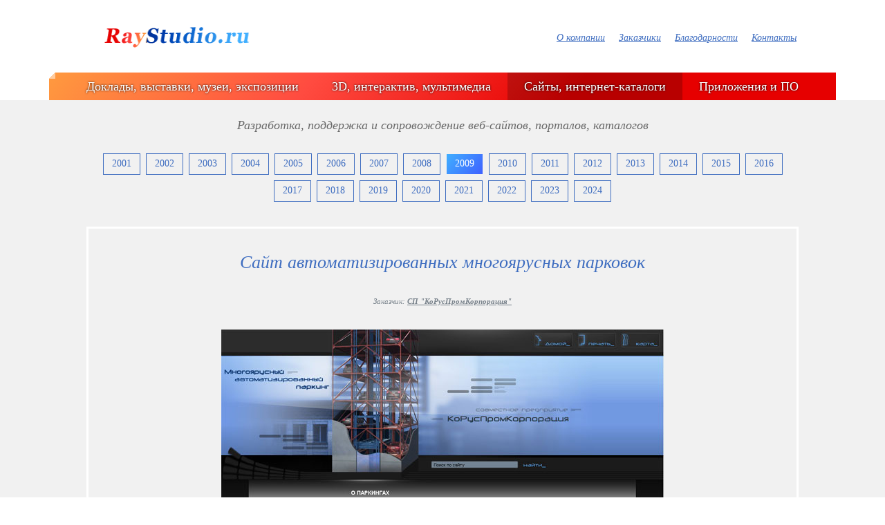

--- FILE ---
content_type: text/html; charset=windows-1251
request_url: https://www.raystudio.ru/main.php?id=718
body_size: 2465
content:
<!DOCTYPE html PUBLIC "-//W3C//DTD XHTML 1.0 Strict//EN" "http://www.w3.org/TR/xhtml1/DTD/xhtml1-strict.dtd">
<html xmlns="http://www.w3.org/1999/xhtml" lang="ru" xml:lang="ru">
<head>
   <meta name="Robots" content="index,follow" />
   <meta http-equiv="content-type" content="text/html; charset=windows-1251"/>
   <meta name="description" content="">
   <meta name="keywords" content="">
   <link rel="shortcut icon" href="favicon.png" type="image/x-icon" />
   <link rel="stylesheet" href="st.css" type="text/css" />
   <link rel="stylesheet" href="/css/swipebox.css" type="text/css">
   <link rel="stylesheet" href="/css/slick.css" type="text/css">
   <script type="text/javascript" src="/jwplayer/jwplayer.js"></script>
   <script type="text/javascript" src="/js/jquery.2.2.0.min.js"></script>
   <script type="text/javascript" src="/js/jquery.swipebox.min.js"></script>
   <script type="text/javascript" src="/js/slick.min.js"></script>
   <script type="text/javascript">
      function ShowLabel (obj) { if (obj.value == '') document.getElementById('lbl_'+obj.id).style.display = ''; }
      function HideLabel (obj) { document.getElementById('lbl_'+obj.id).style.display = 'none'; }
   </script>
<!--[if IE 6]>
   <script type="text/javascript" src="/js/pngfix.js"></script>
   <script type="text/javascript">DD_belatedPNG.fix('.iePNG, img');</script>
<![endif]-->
   <title>Сайт автоматизированных многоярусных парковок | Сайты, интернет-каталоги</title>
</head>

<body>

<div id="header"><div class="w">
<div class="fr tm"><a href="main.php?id=387">О компании</a><a href="main.php?id=97">Заказчики</a><a href="main.php?id=111">Благодарности</a><a href="main.php?id=95">Контакты</a></div>
<a href="/"><img src="im/logo.png" width="255" height="45" alt="" /></a>
<div class="clear"></div>
</div></div></div>

<div id="menu"><div><a href="main.php?id=1080">Доклады, выставки, музеи, экспозиции</a><a href="main.php?id=115">3D, интерактив, мультимедиа</a><a href="main.php?id=114" class="active">Сайты, интернет-каталоги</a><a href="main.php?id=385">Приложения и ПО</a></div></div>

<div id="works"><div class="w-works">

<div id="info">
<h1 class="titlepage">Разработка, поддержка и сопровождение веб-сайтов, порталов, каталогов</h1>
<div class="years"><a href="main.php?id=114.2001">2001</a><a href="main.php?id=114.2002">2002</a><a href="main.php?id=114.2003">2003</a><a href="main.php?id=114.2004">2004</a><a href="main.php?id=114.2005">2005</a><a href="main.php?id=114.2006">2006</a><a href="main.php?id=114.2007">2007</a><a href="main.php?id=114.2008">2008</a><a href="main.php?id=114.2009" class="active">2009</a><a href="main.php?id=114.2010">2010</a><a href="main.php?id=114.2011">2011</a><a href="main.php?id=114.2012">2012</a><a href="main.php?id=114.2013">2013</a><a href="main.php?id=114.2014">2014</a><a href="main.php?id=114.2015">2015</a><a href="main.php?id=114.2016">2016</a><a href="main.php?id=114.2017">2017</a><a href="main.php?id=114.2018">2018</a><a href="main.php?id=114.2019">2019</a><a href="main.php?id=114.2020">2020</a><a href="main.php?id=114.2021">2021</a><a href="main.php?id=114.2022">2022</a><a href="main.php?id=114.2023">2023</a><a href="main.php?id=114.2024">2024</a><div class="clear"></div>
</div><div id="content">
<h1>Сайт автоматизированных многоярусных парковок</h1>
<em>
<div class="pt20 pb30 gray lit">Заказчик: <strong><a href="main.php?id=326">СП "КоРусПромКорпорация"</a></strong></div>
</em>
<img alt="" src="/media/img/work/site/2009_parkovki.jpg" />
</div>
<script>
   $(document).ready(function() {
      $('a.popup').swipebox({
         removeBarsOnMobile: false,
         hideBarsDelay: 0
      });
   });
</script>
</div>

</div></div>


<div id="clients"><div class="w">
<div class="col1">
<div class="title"><div>География работ:</div></div>
<div class="top"><span>608</span>работ в <span>14</span> регионах</div>
<div class="b1">
<a href="main.php?id=121">Москва</a><a href="main.php?id=122">Омск</a><a href="main.php?id=388">Санкт-Петербург</a><a href="main.php?id=389">Новосибирск</a><a href="main.php?id=390">Самара</a><a href="main.php?id=391">Воронеж</a><a href="main.php?id=392">Сургут</a><a href="main.php?id=393">Салехард</a><a href="main.php?id=394">Краснодар</a><a href="main.php?id=395">Ижевск</a><a href="main.php?id=396">Ростов-на-Дону</a><a href="main.php?id=859">Оренбург</a><a href="main.php?id=868">Калининград</a><a href="main.php?id=1106">Уфа</a>
</div>
</div>

<div class="col2">
<div class="title"><div>Благодарности:</div></div>
<div class="b2">
<div class="pict"><img src="/im/blag.png" width="108" height="150" alt="" /></div>
<div class="name">Государственная Дума <br>Российской Федерации</div>
</div>
<div class="ssilk" style="max-width: 390px;"><a href="main.php?id=111">см. все документы</a></div>

</div>

<div class="col3">
<div class="title">Отрасли:</div>
<div class="top"><span>341</span> предприятий и организаций, среди них:</div>

<div class="b3 black" style="line-height: 20px;">
<a href="main.php?id=102">Органы власти, госпредприятия</a><a href="main.php?id=103">Коcмос и ВПК</a><a href="main.php?id=104">Производственные предприятия</a><a href="main.php?id=105">КБ и НИИ</a><a href="main.php?id=106">Холдинги, корпорации, финансы</a><a href="main.php?id=107">Нефть и газ</a><a href="main.php?id=108">Авиа, ЖД, авто</a><a href="main.php?id=109">Строительство и недвижимость</a><a href="main.php?id=799">Связь и энергетика</a><a href="main.php?id=802">Сельхоз- и агро- комплекс</a>
</div>
</div>

</div></div>


<div id="footer"><div class="w">
<div class="fl">Санкт-Петербург: (812) <span>242-63-73</span></div>

<div class="fr">
<div class="searchtop">
<form id="searchform" method="post" action="main.php?id=90">
<input type="text" name="query" id="query" onfocus="HideLabel(this);" onblur="ShowLabel(this);" /><label for="query" id="lbl_query">Поиск по работам</label><input class="butt" type="submit" value="" />
</form>
</div>
<div class="copy">&copy; 2001-2025 RayStudio.ru</div>
</div>
<div class="clear"></div>
</div>

<script type="text/javascript">
$(function() {
  $("#searchform").bind("submit", function() {
     if ($("#query").val().length<3) return false;
  });
});
</script>

<script type="text/javascript">
var gaJsHost = (("https:" == document.location.protocol) ? "https://ssl." : "http://www.");
document.write(unescape("%3Cscript src='" + gaJsHost + "google-analytics.com/ga.js' type='text/javascript'%3E%3C/script%3E"));
</script>
<script type="text/javascript">
try {
var pageTracker = _gat._getTracker("UA-11653479-1");
pageTracker._trackPageview();
} catch(err) {}</script>

<script type="text/javascript">
$(function(){$(document.links).filter(function(){return this.hostname !== window.location.hostname;}).attr('target', '_blank');});
</script>
</body>
</html>   

--- FILE ---
content_type: text/css
request_url: https://www.raystudio.ru/st.css
body_size: 5236
content:
html { overflow-y: scroll;}
*{box-sizing: border-box;}
body {	font-family: "Georgia", serif; color: #4a5a76; background: White; font-size: 14px; margin: 0; padding: 0;}
p { margin: 0; padding: 0;}
img {border:0px;}

a {transition: all .3s;}

.pictb img { padding: 1px; border: 1px solid #6d97d4; }

form, input, textarea, select, iframe { font-family: "Georgia", serif; padding: 0; margin: 0; }

table, table td  {border-collapse: collapse; border: none;} 
table th {background: #eee; padding: 10px; border-bottom: 1px solid #999;}
table td { padding: 10px; border-bottom: 1px solid #ccc;}
tr:nth-child(2n) {background: #fff;}

.videoblock {max-width: 100%; width: 100%; position: relative; /*top: -62px;*/}
.videoblock video {border: 0px;
  width: 100%;
  height: auto;
}

#content {max-width: 1250px; margin: 0 auto; padding: 2rem 3rem; outline: 3px solid #fff; text-align: center;}
#content-sl {max-width: 1500px; margin: 0 auto; padding: 1rem 0; outline: 3px solid #fff; text-align: center;}

/* Top
-----------------------------------------------------------------------------*/
#header{ height_: 155px; padding: 30px 0 25px 0;}
#header a img, #header span img { padding: 0 0 0 15px; }
.searchtop { height: 60px; font-style: italic; position: relative; }
.searchtop form{ width: 280px;  border-bottom: 1px solid #ababab; padding-top_:20px;}
.searchtop input{ width: 260px;  border: none; background: none;  font-style: italic;}
.searchtop .butt{width: 18px; height: 21px; background: url("im/search.png") no-repeat 0 0; cursor: pointer;}
.searchtop .butt:focus {background: url("im/search.png") no-repeat 0 -21px;}
.searchtop label { color: #b7b7b7;  position: absolute; top: 3px; left: 3px;}

.tm {text-align: right; width: 500px; font-size: 14px; font-style: italic; padding: 17px 0;}
.tm a {color: #3e6dc0;}
.tm a:hover {color: #e60000;}
.tm a { margin-left: 20px;}
.tm a.active { color: #666; text-decoration: none;}


#menu {text-shadow: rgba(0,0,0,0.9) 0px 0px 3px; font-size: 1.1rem; position: relative; /*top: -32px; margin: 0 auto 30px auto*/; text-align: center; min-height: 40px; line-height: 40px; /*position: absolute; top: 135px; left: 50%; margin-left: -449px; width: 906px;*/}
#menu a {padding: 0px 24px; text-decoration: none; display: inline-block;}
#menu, #menu a, #menu a:link, #menu a:visited {color: white; text-decoration: none;}
#menu a:hover {background: rgba(0,0,0,0.3); text-shadow: none; /*background: #3e6dc0;*/}
#menu a.active {background: rgba(0,0,0,0.2);}
#menu div {background-image: linear-gradient(128deg, #ff9a3f, #ff4b40, #e60000, #e60000); padding: 0 30px;  display: inline-block; margin: 0 auto; position: relative;}
#menu div:before {background: url("im/u_menu_w.png") no-repeat 0 0; width: 9px; height: 9px; position: absolute; top: 0; left: 0; content: "";}

/* Main
-----------------------------------------------------------------------------*/

#works { background: #f1f1f1; position: relative;}
#works .col1, #works .col2, #works .col3, #list .col1, #list .col2 { font-size: 12px;}
/*
#works .bg1b { background: url("im/bg1_bot.png") repeat-x 0 100%;}
#works .bg1t { background: url("im/bg1_top.png") repeat-x 0 0; padding: 0px 0 50px 0; padding_: 50px 0 50px 0;}
*/
#works .top{ font-size: 18px; font-style: italic; padding-bottom: 15px; position: relative; z-index: 10;}
#works .col2 .top {padding-left: 15px;}
#works .top span { font-size: 24px; padding: 0 7px 0 7px;}
#works .col2 .top span { padding: 0 2px 0 0px;}
#works .col3 { background: url("im/prodv.png") no-repeat 100% 30px; line-height: 170%; padding-top:6px;}
#works .col3 div {padding: 0 0 10px 20px;}
#works .round{background: url("im/round.png") no-repeat 0 0; width: 55px; height: 56px; position: absolute;  top: -10px; left: 94px;}
#works .col1 .round {margin-left:29px;}
#works .arrow1 { width: 46px; height: 49px; position: absolute; top:213px; right: 9px; z-index: 99; cursor: pointer;}
#works .arrow2 { width: 20px; height: 21px; position: absolute; top:187px; right: 11px; z-index: 99; cursor: pointer;}

#works .gray .title, #works .blue .title { font-weight: bold; padding: 7px 5px 8px 25px; position: absolute; z-index: 10; top: 100px; right: 0; }
#works .gray .title{ background: url('im/sl_title_gray.png') no-repeat 0 0;}
#works .blue .title{ background: url('im/sl_title_blue.png') no-repeat 0 0;}
#sl1, #sl2 { width: 270px; height: 238px; overflow: hidden;  position: relative; margin-left: 15px;}
/*
#works .slide {float: left; width: 270px; position: relative;}
#works .slide a, #works .slide a:link, #works .slide a:visited {text-decoration: none;}
#works .slide a:hover {color: black;}
#works .slide .pict{ margin: 5px 0 5px 0; }
#works .slide .text{ padding-right: 55px; line-height: 140%}
*/

#list { background: url("im/bg2.png") repeat-x 0 0 White; padding: 0 0 20px 0;}
#list .col1, #list .col2 { margin-right: 2px; }
#list .block { padding-left: 15px; }
#list .bg2t{background: url("im/bg2_top.png") no-repeat 0 0; position: absolute; top: -31px; left: -12px; z-index: 0; width: 626px; height: 31px;}
#list .top { position: relative; /*top: -18px; text-shadow:*/  White 1px 1px 0px; z-index: 99; padding: 25px 0;}
#list a { display: block; margin: 0 0 15px 0; }
#list .gray a:hover, #list .blue a:hover { color: Black;}
#list .ssilk { font-style: italic; text-align: right; padding: 0px 0;}
#list .ssilk a { text-decoration: none; display: inline;}
#list .ssilk span { padding-left: 30px; border-bottom: 1px solid; margin-right: 5px;}
#list .red { border-color: #e60000; }
#list .violet { border-color: #4b5ba0; }

#list .col3 {padding-left: 25px; width: 30%;}
#list .send{  padding: 15px 0 15px 15px;}
#list .send form { margin: 0 auto; position: relative;}
#list .send div {position: relative; padding: 5px 0 5px 0;}
#list input, #list select, #list textarea{ width: 90%; /*width: 260px;*/ background: White; border: 1px solid #cbcbcb;}
#list input, #list select { height: 20px;}
#list input, #list textarea{padding-left: 3px;}
#list textarea{height: 50px;}
#list label{ color: #b7b7b7;  position: absolute; top: 9px; left: 5px; z-index: 10; font-size: 11px;}
#list input:focus, #list textarea:focus, #list select:focus { border: 1px solid #77818a;}
.send div span{ position: relative; top: -5px; left: 3px; }
.send span{  }

#customers{ background: #f8f8f8; color: #b3b2b2; font-style: italic; font-size: 17px; padding: 20px 0 35px 0;}
#customers a {display: block; float: left; height: 65px; margin: 20px 19px 0 0;}
#customers a:hover { background-position: 0 -65px!important;}

.custlogo {height: 65px; overflow: hidden;}


#clients {color: #fff; padding: 40px 0 40px 0; font-size: 12px; background-image: linear-gradient(128deg,#40afff,#3f61ff,#3e6dc0);}
#clients .w {max-width: 1250px; text-align: center; display: flex; justify-content: space-between;}

#clients .col1, #clients .col2, #clients .col3 {position: relative; display: inline-block; text-align: left; vertical-align: top;}

#clients .col1 {width: calc(45% - 240px); max-width: 300px;}
#clients .col2 {width: 430px; padding: 0 50px;}
#clients .col3 {width: calc(45% - 240px); max-width: 300px;}
 
#clients a, #clients a:hover {color: #fff; text-decoration: none;}
#clients a:hover {opacity: 1 !important;}

#clients .title { max-width: 70%; padding-bottom: 7px; border-bottom: 1px solid rgba(255,255,255,0.5); font-style: italic; font-size: 17px;}
#clients .top {color: #fff; font-style: italic; padding: 30px 0 15px 0;}
#clients .top span { font-size: 24px; font-weight: bold; margin-right: 5px;}
#clients .b1 {columns: 2; /*margin-right: 50px;*/}
#clients .b1 a {display: block; padding: 5px 0; opacity: 0.7;}
#clients .b3 a {display: block; padding: 3px 0; opacity: 0.7;}
#clients .b1, 
#clients .b3{ padding: 0 0 0 49px;}
/*#clients .col2 { background: url("im/kapitel.png") no-repeat 1px 185px;}*/
#clients .b2{ margin-top: 20px; position: relative; height: 150px;}
#clients .b2 .pict { width: 120px; position: absolute; bottom: 0; left: 0;}
#clients .b2 .pict img { border: 0px solid #fff;}
#clients .b2 .name{ position: absolute; bottom: 0; padding: 0 0px 0 120px; line-height: 150%; font-size: 14px;}
#clients .ssilk {background: url("im/kapitel.png") no-repeat 0px 0px; border-bottom: 1px solid rgba(255,255,255,0.5); text-align: right; font-style: italic; padding-top: 45px;}
#clients .ssilk a {text-decoration: none; opacity: 0.7;}
#clients .ssilk a:hover {opacity: 1;}

#footer {/*background: linear-gradient(0deg, #fff, #fff, #ececec);*/ padding: 30px 0 30px 0; line-height: 40px; color: #a5a4a4;}
#footer span { color: #999999;  font-size: 32px; margin: 0 39px 0 0;}
.copy {color: #b8b8b8; margin: 10px 0 0px 0; text-align: right;}




/* Content
-----------------------------------------------------------------------------*/
.titlepage {padding: 25px 0; color: #696969; font-size: 18px; text-align: center;}
.years {text-align: center; margin-bottom: 35px; /* position: absolute; bottom: 10px; z-index: 99; width: 100%;*/}
.years a { color: #3e6dc0; transition: all 0.1s linear; display: inline-block; padding: 3px 12px 5px 12px; outline: 1px solid #3e6dc0; background: none; margin: 5px; text-decoration: none;}
.years a:hover,
.years a.active {background-image: linear-gradient(128deg,#40afff,#3f61ff); outline: 0px; /*background: #d20b2a;*/ color: #fff;}


/*
.years:before,
.years:after {
    width: 80%;
    margin: 0 auto 0 auto;
    height: 1px;
    display: block;
    display: block;
    content: "";
    background-image: linear-gradient(to right, rgba(0,0,0,0), rgba(0,0,0,0.8), rgba(0,0,0,0));
}
.years a {padding: 6px 7px 6px 7px; display: inline-block; float_: left; position: relative;}
.years, .years a, .years a:link, .years a:visited {color: Black; text-decoration: none;}
.years a:hover {background: #3e6dc0; color: White;}
.years a.active {background: url("im/years_active.gif") no-repeat 50% 100% #c5c7c8;}
*/


.clients_list div {width: 25%; display: inline-block; text-align: left; vertical-align: top; padding: 10px 15px;}
.clients_list a {display: flex; background: #fff; border: 1px solid rgba(62,109,192,0.4); padding: 10px 20px 10px 10px; text-decoration: none; }
.clients_list a:hover { box-shadow: 0 0 10px 0 rgba(62,109,192,0.5);}

.clients_list em, .clients_list span {display: flex; align-items: center;}
.clients_list em {width: 30px; height: 100%; margin-right: 10px; no-repeat 0 0;}

@media screen and (max-width: 1399px) {
.clients_list div {width: 33%;}
}
@media screen and (max-width: 1023px) {
.clients_list div {width: 50%;}
}
@media screen and (max-width: 700px) and (orientation:portrait) {
.clients_list div {width: 100%;}
}


#info { line-height: 150%; padding-bottom: 3rem;}

@media screen and (min-width: 1400px) {
#info {min-height: 400px;} 
}
#info img {max-width: 100%; height: auto;}

#portfolio {width_: 972px; width_: 100%; margin: 0 -35px; text-align: center;}
#portfolio .block { margin: 20px 35px 0px 35px; vertical-align: top; display: inline-block; position: relative; float_: left; width: 250px; min-height: 240px; overflow: visible; font-style: italic;}
#portfolio a, #portfolio span {display: block;}
#portfolio a {color: #77818a; width: 100%; height: 100%; text-decoration: none;}
#portfolio a .name {color_: #fff; opacity_: 0.6; transition: all 0.2s linear; text-align: left; padding-top: 5px; position: relative; line-height: 120%; background: url("im/portf_left.png") no-repeat 0 5px; padding-left: 23px; margin-left: -23px;}
#portfolio a:hover .name {opacity_: 1; color_: #fff;}
#portfolio .link {width: 184px; height: 21px; overflow: visible; background: url("im/portf_site.png") no-repeat 0 0; position: absolute; top: -15px; right:-1px; z-index: 99; cursor: pointer;}
#portfolio .link a {display: block; padding: 0 5px 0 0; text-align: right; font-family: Verdana; font-size: 11px; margin: -1px 0; box-sizing: border-box;}
#portfolio .link a, #portfolio .link a:link, #portfolio .link a:visited, #portfolio .link a:hover {text-decoration: none; color: #fff; text-shadow: #000 1px 1px 0px;}
#portfolio .pict {overflow: hidden; width: 250px; height: 148px; background: url("im/portf_shadow.png") no-repeat 0 100%; padding-bottom: 8px; text-align: center; box-sizing: border-box;}
#portfolio .pict em {display: block; width: 250px; height: 140px; overflow: hidden; position: relative;}
#portfolio .pict img {margin-top: 0px; transition: all 0.5s linear; opacity: 0.9;}
#portfolio a:hover .pict img {margin-top: -48px; opacity: 1;}

#portfolio .pict em:after {content:""; width: 250px; height: 1px; background: #fff; position: absolute; left: 0px; bottom: 0px; border-left_: 1px solid #cc0000; border-bottom_: 1px solid #cc0000;}

.client_page {text-align: left;}
.client_page .sdelano {text-align: center; border-bottom: 1px solid #3E6DC0; color: #3e6dc0; margin: 40px 0 15px 0; font-size: 17px; font-style: italic;}
.foto {background: url("im/shadow150.gif") no-repeat 0 100%; height: 214px;}

/*.w-works {position: relative; margin: 0 auto; width: 90%; left_: 50%; margin-left_: -449px;}*/
.w, .w-works {position: relative; width: 80%; margin: 0 auto; box-size: border-box;}
#list .col1, #list .col2, #list .col3 {  float: left; position: relative; width: 33%; width_: 298px;}
.vline { width: 2px; float: left;}
#footer .w,
#header .w {position: relative; margin: 0 auto !important; width: 80% !important; left: 0 !important;}

/*----OLD
#portfolio {width: 972px;}
#portfolio .block {position: relative; float: left; width: 250px; height: 290px; overflow: visible; margin: 0 74px 0 0px; font-style: italic;}
#portfolio .link {width: 184px; height: 21px; overflow: visible; background: url("im/portf_site.png") no-repeat 0 0; position: absolute; top:-9px; right:-1px; z-index: 99; cursor: pointer;}
#portfolio .link a {display: block; padding: 0 5px 0 0; text-align: right; font-family: Verdana; font-size: 11px; margin: -1px 0;}
#portfolio .link a, #portfolio .link a:link, #portfolio .link a:visited, #portfolio .link a:hover {text-decoration: none; color: white; text-shadow:  Black 1px 1px 0px;}
#portfolio .pict { height: 188px; background: url("im/portf_bot.gif") no-repeat 0 100% White; padding-bottom: 8px; text-align: center;}
#portfolio .name { background: url("im/portf_left.gif") no-repeat 0 5px; padding: 5px 0 0 23px; position: relative; left: -10px; line-height: 130%;}

.client_page .sdelano {border-bottom: 1px solid #3E6DC0; color: #3e6dc0; margin: 40px 0 15px 0; font-size: 17px; font-style: italic;}
.foto {background: url("im/shadow150.gif") no-repeat 0 100%; height: 214px;}
------*/


/* Bottom
-----------------------------------------------------------------------------*/


/* Modul
-----------------------------------------------------------------------------*/

.pages {  background: url("/im/line_3.png") no-repeat 0 0; padding: 10px 0 0 0; color: #4d80b3;}
.pages a{ padding: 5px; margin: 0 3px 0 3px;}
.pages a:hover{ background: #1f56af; color: white; }
.result {position: relative; top: -20px; padding-bottom: 20px;}
.res{padding: 10px 0 50px 0; color: black; font-style: italic;}
.res span {font-size: 16px; font-weight: bold;}

/* st_Content
-----------------------------------------------------------------------------*/


h1, h2, h3 { margin: 0; padding : 0; line-height: 130%;}
h1, h1 a, h1 a:link, .h1 a:visited {color: #3e6dc0; font-size: 26px; font-weight: normal; padding-bottom: 10px; font-style: italic;}
h2, h2 a, h2 a:link, .h2 a:visited{color: #3e6dc0; font-size: 1.2rem; font-weight: 400; font-style: italic;}
/* -------h2, h2 a, h2 a:link, .h2 a:visited{color: #e60000; font-size: 18px; font-weight: bold;}---*/
h3, h3 a, h3 a:link, .h3 a:visited{color: #3e6dc0; font-size: 18px; font-weight: bold;}


a {color: Black;}
a:hover{ text-decoration: none;}

.lit, .lit p, p lit {font-size: 11px;}

.pt5{ padding-top: 5px;}
.pt10{ padding-top: 10px; }
.pt20{ padding-top: 20px; }
.pt30{ padding-top: 30px; }
.pb5{ padding-bottom: 5px; }
.pb10{ padding-bottom: 10px; }
.pb20{ padding-bottom: 20px; }
.pb30{ padding-bottom: 30px; }
.pb50{ padding-bottom: 50px; }

.p5{ padding: 5px; }
.clear{ clear: both;}
.fl{ float: left; }
.fr{ float: right; }

.gray, .gray a, .gray a:link, .gray a:visited {color: #77818a;}
.gray a:hover {color: black;}
.blue, .blue a, .blue a:link, .blue a:visited {color: #3e6dc0;}
.violet, .violet a, .violet a:link, .violet a:visited{ color: #4b5ba0; }
.red, .red a, .red a:link, .red a:visited {color: #e60000;}
/*.black {color: black;}*/

/* -------------------------Feedback--------------------------------- */
.contacts big {font-size: 1.8rem; letter-spacing: 1px;}
.feedback {outline: 3px solid #fff; width: 100%; /* color: #fff; background-image: linear-gradient(128deg, #ff9a3f, #ff4b40, #e60000, #e60000);*/
  padding: 15px 30px;
  display: inline-block;
  margin: 0 auto;
  position: relative;}
.feedback .text {line-height: 2.5em; margin-bottom: 1em;}
.feedback .text h2 {color: #1c1c1a; line-height: 2.5em;}
.feedback form .fields { text-align: left; display: grid; grid-template-columns: 1fr 1fr;}
@media screen and (max-width: 940px) {
.feedback form .fields {grid-template-columns: 1fr;}
}
.feedback form .fields div {position: relative; padding: 10px; /*width: 33%; display: inline-block;*/}
.feedback form .fields div p {margin: 0 0 20px 0; position: relative;}
.feedback form .fields input, .feedback form select, .feedback form textarea {background: #fff; border: none; outline: 1px solid #cbcbcb; width: 100%;}
.feedback form .fields input, .feedback form select {height: 50px; line-height: 50px; padding: 0 10px;}
.feedback form .fields textarea {height: 120px; padding: 10px;}
.feedback form .fields label {line-height: 20px; color: #999; position: absolute; top: 15px; left: 15px; z-index: 1;}
.feedback form .fields input:focus, #list textarea:focus, #list select:focus {box-shadow: 0 0 10px #3e6dc0; /*border: 1px solid #3e6dc0;*/}
.feedback form .fields div span{ position: relative; top: -5px; left: 3px; }
.feedback #btsend {background-image: linear-gradient(128deg, #ff9a3f, #ff4b40, #e60000, #e60000); font-size: 18px;
  outline: 0;
  border: 0;
  cursor: pointer;
  color: #fff;
  font-style: italic;
  padding: 1em 4em 1em 1.7em;
  text-decoration: none;
  display: inline-block;
  position: relative;
  margin: 1em auto;
}
.feedback #btsend em {position: relative; z-index: 2;}
.feedback #btsend:after {
  background: url(/im/icon_send.svg) 50% 50% no-repeat;
  background-size: cover;
  width: 20px;
  height: 20px;
  position: absolute;
  top: 50%;
  margin-top: -10px;
  right: 1.5em;
  display: block;
  content: "";
}
.feedback #btsend:before {transition: all .3s; position: absolute; top:0; left:0; width: 100%; height: 0%; display: block; content:"";}
.feedback #btsend:hover:before { height: 100%; background: rgba(0,0,0,0.3);}
.alert {font-size: 16px;
   display: none;
   /* Скрываем по умолчанию */
   position: fixed; z-index: 99;
   top: 0;
   left: 0;
   width: 100%;
   height: 100%;
   background-color: rgba(0, 0, 0, 0.5);
   /* Полупрозрачный фон */
   justify-content: center;
   align-items: center;
}

.alert-content {
   background-color: #fff;
   padding: 2rem;
   /*border-radius: 5px;*/
   text-align: center;}

.alert-content button {font-size: 16px; cursor: pointer; margin-top: 1rem; padding: 0.6em 1.3em; color: #fff; background: #3e6dc0; border: none;}


/* -------------------------Slider--------------------------------- */
.slick-loading .slick-list
{
    background: #fff url('./ajax-loader.gif') center center no-repeat;
}

.slick-slide {position: relative; transition: all .5s; margin: 0 0px;}
.slide .foto_ {padding: 50px 30px; position: relative; }
.slide .foto_ img {border: 5px solid rgba(62,109,192,0.4); opacity: 0.6; /*box-shadow: inset 0 0 10px 0 rgba(62,109,192,0.5);*/ box-shadow: 0 0 10px 0 rgba(62,109,192,0.5); /*padding: 5px;*/}
.slide .text {transform: skew(-8deg); font-size: 0.8rem; text-shadow: rgba(0,0,0,0.5) 0px 0px 3px; max-width: 80%; position: absolute; bottom: 15%; left: 15px; padding: 0.3rem 0.8rem; color: #fff; background-image: linear-gradient(128deg,#40afff,#3f61ff);}
.slick-center {transition: all .5s;  transform: scale(1.1);}
.slick-center img {opacity: 1 !important;}
.slick-center .text {background-image: linear-gradient(128deg, #ff4b40, #e60000);}

/* Arrows */
.slick-prev,
.slick-next
{
    font-size: 0;
    line-height: 0;

    position: absolute;
    top: 50%; z-index: 99;

    display: block;

    width: 60px;
    height: 40px;
    padding: 0;
    -webkit-transform: translate(0, -50%);
    -ms-transform: translate(0, -50%);
    transform: translate(0, -50%);

    cursor: pointer;

    color: transparent;
    border: none;
    outline: none;
    background: rgba(0,0,0,0.5);
}
.slick-prev:hover,
.slick-prev:focus,
.slick-next:hover,
.slick-next:focus
{
    color: transparent;
    outline: none;
    background: #e60000;
}
.slick-prev:hover:before,
.slick-prev:focus:before,
.slick-next:hover:before,
.slick-next:focus:before
{
    opacity: 1;
}
.slick-prev.slick-disabled:before,
.slick-next.slick-disabled:before
{
    opacity: .25;
}

.slick-prev:before,
.slick-next:before
{
    width: 40px;
    height: 20px;
    margin: 10px;
    content: '';
    display: block;
    position: absolute; top: 0; left: 0;
}

.slick-prev
{
    left: -25px;
}
[dir='rtl'] .slick-prev
{
    right: -25px;
    left: auto;
}
.slick-prev:before
{
    background: url(/im/arrow_left.svg) 50% 50% no-repeat; background-size: contain;
}
[dir='rtl'] .slick-prev:before
{
    content: 'в+'';
}

.slick-next
{
    right: -25px;
}
[dir='rtl'] .slick-next
{
    right: auto;
    left: -25px;
}
.slick-next:before
{
    background: url(/im/arrow_right.svg) 50% 50% no-repeat; background-size: contain;
}
[dir='rtl'] .slick-next:before
{
    content: 'в+_';
}